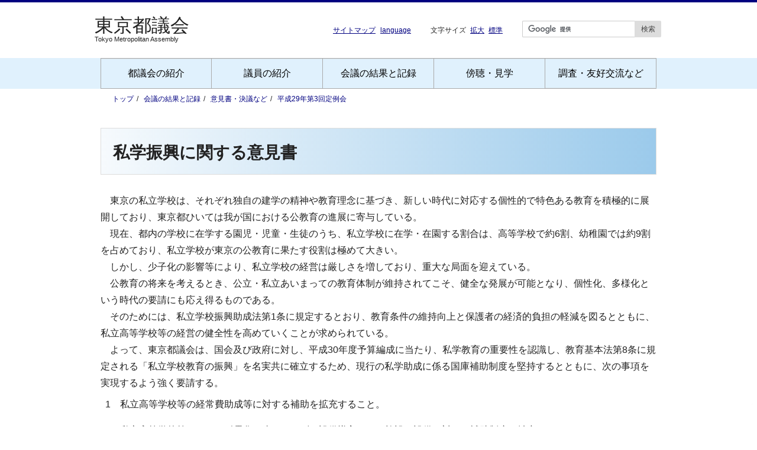

--- FILE ---
content_type: text/html; charset=UTF-8
request_url: https://www.gikai.metro.tokyo.lg.jp/opinion/2017-3/02.html
body_size: 5084
content:
<!DOCTYPE html>
<html lang="ja">
<head>
<meta charset="UTF-8">
<meta name="viewport" content="width=device-width, initial-scale=1, viewport-fit=cover">
<meta name="format-detection" content="telephone=no">
<title>私学振興に関する意見書｜平成29年第3回定例会</title>
<link rel="preload" href="../../styles/default.css?v2" as="style">
<link rel="stylesheet" href="../../styles/default.css?v2">
<style>.spacer{display:block;height:1rem;}</style>
<!-- Google Tag Manager -->
<script>(function(n,t,i,r,u){n[r]=n[r]||[];n[r].push({"gtm.start":(new Date()).getTime(),event:"gtm.js"});var e=t.getElementsByTagName(i)[0],f=t.createElement(i),o=r!="dataLayer"?"&l="+r:"";f.async=!0;f.src="https://www.googletagmanager.com/gtm.js?id="+u+o;e.parentNode.insertBefore(f,e)})(window,document,"script","dataLayer","GTM-29B6");</script>
<!-- End Google Tag Manager -->
</head>

<body>
<!-- Google Tag Manager (noscript) -->
<noscript><iframe src="https://www.googletagmanager.com/ns.html?id=GTM-29B6" height="0" width="0" style="display:none;visibility:hidden" title="GTM"></iframe></noscript>
<!-- End Google Tag Manager (noscript) -->
<a href="#contents" class="skip">本文へ移動</a>
<div class="page-header">
	<div class="header-container">
		<div class="header-mb">
			<div class="site-logo">
				<h1 class="header-h1"><a href="../../"><img src="../../images/svg/logo.svg" width="160" height="31" alt="東京都議会" fetchpriority="high"></a></h1>
				<h2 class="header-h2">Tokyo Metropolitan Assembly</h2>
			</div>
			<div class="navbtn" id="js-toggle"></div>
		</div><!--//header-mb -->
		<div class="subnav">
			<ul>
				<li><a href="../../sitemap.html" title="サイトマップへ">サイトマップ</a></li>
				<li><a href="../../foreignlanguage/" title="languageへ">language</a></li>
			</ul>
		</div>
		<div class="fontsize">文字サイズ
			<button type="button" onclick="changeFontSize(1.25)" class="btn" data-font="1.25">拡大</button>
			<button type="button" onclick="changeFontSize(1)" class="btn" data-font="1">標準</button>
		</div>
		<div class="search-form">
			<form id="cse-search-box" class="search" action="../../search/result.html">
				<input type="text" name="q" value="" title="サイト内検索のキーワードを入力" class="searchBox">
				<div class="search-btn"><input type="submit" name="sa" value="検索"></div>
				<input type="hidden" name="cx" value="441cf8f06f46ce59d">
				<input type="hidden" name="ie" value="UTF-8">
			</form>
			<script src="https://www.google.com/cse/brand?form=cse-search-box&lang=ja"></script>
		</div>
	</div><!--//header-container -->
	<div id="nav" class="nav" role="navigation">
		<ul>
			<li class="list-menu"><a href="../../assembly.html">都議会の紹介</a>
				<ul>
					<li><a href="../../outline/">都議会のあらまし</a></li>
					<li><a href="../../outline/history.html">都議会の沿革</a></li>
					<li><a href="../../outline/archive.html">都議会の開会状況</a></li>
					<li><a href="../../outline/officeinfo.html">議事堂・事務局</a></li>
					<li><a href="../../live/video/pr-video.html">映像で見る都議会</a></li>
				</ul>
			</li>
			<li class="list-menu"><a href="../../member.html">議員の紹介</a>
				<ul>
					<li><a href="../../membership/">議員名簿</a></li>
					<li><a href="../../membership/committees.html">委員会名簿</a></li>
					<li><a href="../../outline/factional.html">会派構成・略称一覧</a></li>
				</ul>
			</li>
			<li class="list-menu"><a href="../../record.html">会議の結果と記録</a>
				<ul>
					<li><a href="../../record/">会議録・速記録</a></li>
					<li><a href="../../bill/">提出議案と議決結果</a></li>
					<li><a href="../../opinion/">意見書・決議など</a></li>
					<li><a href="../../petition/">請願・陳情の審議状況</a></li>
					<li><a href="../../record/inspection/">委員会の視察報告</a></li>
					<li><a href="../../netreport/">本会議ネットリポート</a></li>
				</ul>
			</li>
			<li class="list-menu"><a href="../../visit.html">傍聴・見学</a>
				<ul>
					<li><a href="../../outline/audience.html">傍聴のご案内</a></li>
					<li><a href="../../outline/prcorner.html">見学・ＰＲコーナー</a></li>
					<li><a href="../../outline/access.html">都議会へのアクセス</a></li>
					<li><a href="../../outline/guide_map.html">都議会議事堂案内図</a></li>
				</ul>
			</li>
			<li class="list-menu"><a href="../../work.html">調査・友好交流など</a>
				<ul>
					<li><a href="../../investigation/">議会改革・調査・研究</a></li>
					<li><a href="../../international/">海外調査</a></li>
					<li><a href="../../international/interchange.html">友好都市交流</a></li>
					<li><a href="../../info/earthquake.html">東日本大震災への対応</a></li>
					<li><a href="../../investigation/activities.html">その他の活動</a></li>
				</ul>
			</li>
		</ul>
	</div><!--//nav -->
</div><!--//page-header -->

<div id="page-top">
	<div class="breadcrumb"><!-- パンくずリスト -->
		<div class="bc-container">
			<ol class="bc-nav">
				<li><a href="../../">トップ</a></li>
				<li><a href="../../record.html">会議の結果と記録</a></li>
				<li><a href="../">意見書・決議など</a></li>
				<li><a href="./">平成29年第3回定例会</a></li>
			</ol>
		</div><!--//bc-container -->
	</div><!--//パンくずリスト -->
</div><!--//page-top -->

<div class="contents" id="contents"><!-- contents -->
	<div class="inner">
		<div class="page"><!-- page -->
			<h3>私学振興に関する意見書</h3>
				　東京の私立学校は、それぞれ独自の建学の精神や教育理念に基づき、新しい時代に対応する個性的で特色ある教育を積極的に展開しており、東京都ひいては我が国における公教育の進展に寄与している。<br>
				　現在、都内の学校に在学する園児・児童・生徒のうち、私立学校に在学・在園する割合は、高等学校で約6割、幼稚園では約9割を占めており、私立学校が東京の公教育に果たす役割は極めて大きい。<br>
				　しかし、少子化の影響等により、私立学校の経営は厳しさを増しており、重大な局面を迎えている。<br>
				　公教育の将来を考えるとき、公立・私立あいまっての教育体制が維持されてこそ、健全な発展が可能となり、個性化、多様化という時代の要請にも応え得るものである。<br>
				　そのためには、私立学校振興助成法第1条に規定するとおり、教育条件の維持向上と保護者の経済的負担の軽減を図るとともに、私立高等学校等の経営の健全性を高めていくことが求められている。<br>
				　よって、東京都議会は、国会及び政府に対し、平成30年度予算編成に当たり、私学教育の重要性を認識し、教育基本法第8条に規定される「私立学校教育の振興」を名実共に確立するため、現行の私学助成に係る国庫補助制度を堅持するとともに、次の事項を実現するよう強く要請する。
				<table>
					<tr><td>1</td><td>私立高等学校等の経常費助成等に対する補助を拡充すること。</td></tr>
					<tr><td>2</td><td>私立高等学校等における耐震化、省エネルギー設備導入など、施設・設備に対する補助制度を拡充すること。</td></tr>
					<tr><td>3</td><td>より一層の保護者負担の軽減を図るため、私立高等学校等就学支援金制度を拡充改善するとともに、都道府県の行う補助に対する国の支援を拡充すること。</td></tr>
					<tr><td>4</td><td>都道府県の行う私立高等学校等奨学金事業に対する国の支援を拡充すること。</td></tr>
					<tr><td>5</td><td>私立専修学校については、専門課程及び高等課程に対する新たな助成制度を設けること。</td></tr>
				</table>
				　以上、地方自治法第99条の規定により意見書を提出する。<span class="spacer"></span>
				　平成29年10月5日
				<div class="text-right">東京都議会議長 尾崎大介</div>
				衆議院議長 参議院議長 内閣総理大臣 総務大臣 財務大臣 文部科学大臣 宛て

		</div><!--//page-->
	</div><!--//inner -->
</div><!--//contents-->


<div class="pagetop"><button type="button" aria-label="ページ先頭に戻る"></button></div>
<footer class="page-footer">
	<div class="footer-container">
		<aside class="footer-link">
				<ul class="link-menu">
					<li><a href="../../about/">このサイトについて</a></li>
					<li><a href="../../FormMail/demand/FormMail.html">ご意見・ご要望</a></li>
					<li><a href="../../about/privacy.html">個人情報の取り扱い</a></li>
					<li><a href="../../about/contact.html">お問い合わせ</a></li>
					<li><a href="../../about/copyright.html">著作権・リンク</a></li>
					<li><a href="../../link/">リンク集</a></li>
					<li><a href="/live/terms-of-use-for-videos.html">中継配信映像の利用</a></li>
					<li><a href="https://logoform.jp/form/tmgform/783103?r%5B8%3Atext%5D=" id="user_review" referrerpolicy="no-referrer-when-downgrade">HP評価アンケート</a></li>
				</ul>
		</aside>

		<div class="footer-logo">
			<a href="../../"><img src="../../images/svg/logo.svg" width="160" height="31" alt="東京都議会"></a><br>Tokyo Metropolitan Assembly
			<p class="footer-adress">東京都議会議会局管理部広報課<br>〒163-8001<br>東京都新宿区西新宿二丁目8番1号 <a href="../../outline/access.html" class="xx-small">交通案内</a><br>電話 03-5320-7126 ｜ Fax 03-5388-1779</p>
		</div>
	</div>
</footer>
<p class="copyright">Copyright &copy; 1999<br class="sp-br"> Tokyo Metropolitan Assembly All Rights Reserved.</p>
<script src="https://code.jquery.com/jquery-3.7.1.min.js" integrity="sha256-/JqT3SQfawRcv/BIHPThkBvs0OEvtFFmqPF/lYI/Cxo=" crossorigin="anonymous"></script>
<script src="../../js/cmn.js"></script>
<script>document.getElementById("user_review").setAttribute("href","https://logoform.jp/form/tmgform/783103?r[8:text]="+document.title);</script>
<script src="https://cs-chat-ui-common.chordship.global.fujitsu.com/current/chat-loader.js" id="cs-chat-loader"></script>
<script>document.addEventListener("DOMContentLoaded",function(){chordshipClient.init("https://www.chatbot.metro.tokyo.lg.jp/bctrl254-standard/24_tokyotogikai_jpn_vue/conf/",{})});</script>
<script type="application/ld+json">
{"@context":"http://schema.org","@type":"BreadcrumbList","itemListElement":[{"@type":"ListItem","position":1,"item":{"@id":"../../","name":"トップ"}},{"@type":"ListItem","position":2,"item":{"@id":"../../record.html","name":"会議の結果と記録"}},{"@type":"ListItem","position":3,"item":{"@id":"../","name":"意見書・決議"}},{"@type":"ListItem","position":4,"item":{"@id":"./","name":"平成29年第3回定例会"}}]}
</script>
</body>
</html>

--- FILE ---
content_type: image/svg+xml
request_url: https://www.gikai.metro.tokyo.lg.jp/images/svg/arrow-up.svg
body_size: 60
content:
<svg xmlns="http://www.w3.org/2000/svg" width="24" height="24" viewBox="0 0 24 24" fill="none" stroke="#000000" stroke-width="3" stroke-linecap="round" stroke-linejoin="round"><path d="M12 19V6M5 12l7-7 7 7"/></svg>

--- FILE ---
content_type: image/svg+xml
request_url: https://www.gikai.metro.tokyo.lg.jp/images/svg/logo.svg
body_size: 347
content:
<svg xmlns="http://www.w3.org/2000/svg" xmlns:xlink="http://www.w3.org/1999/xlink" width="160" height="31" viewBox="0 0 160 31"><defs><clipPath id="a"><rect width="160" height="31" transform="translate(30 80)" fill="none" stroke="rgba(0,0,0,0)" stroke-width="1"/></clipPath></defs><g transform="translate(-30 -80)" clip-path="url(#a)"><text transform="translate(30 108)" fill="#222" font-size="32" font-family="HiraginoSans-W3, Hiragino Sans"><tspan x="0" y="0">東京都議会</tspan></text></g></svg>

--- FILE ---
content_type: image/svg+xml
request_url: https://www.gikai.metro.tokyo.lg.jp/images/svg/nav-mobile-open.svg
body_size: 448
content:
<?xml version="1.0" encoding="UTF-8" standalone="no"?><!-- Generator: Gravit.io --><svg xmlns="http://www.w3.org/2000/svg" xmlns:xlink="http://www.w3.org/1999/xlink" style="isolation:isolate" viewBox="0 0 60 60" width="60pt" height="60pt"><defs><clipPath id="_clipPath_N2xDZA7z1KyppAlOLqImwKufgfbrG2vd"><rect width="60" height="60"/></clipPath></defs><g clip-path="url(#_clipPath_N2xDZA7z1KyppAlOLqImwKufgfbrG2vd)"><rect x="0" y="0" width="60" height="60" transform="matrix(1,0,0,1,0,0)" fill="rgb(0,0,128)"/><g><path d="M 20 19 L 40 19 C 41.104 19 42 19.896 42 21 L 42 21 C 42 22.104 41.104 23 40 23 L 20 23 C 18.896 23 18 22.104 18 21 L 18 21 C 18 19.896 18.896 19 20 19 Z" style="stroke:none;fill:#FFFFFF;stroke-miterlimit:10;"/><path d="M 20 28 L 40 28 C 41.104 28 42 28.896 42 30 L 42 30 C 42 31.104 41.104 32 40 32 L 20 32 C 18.896 32 18 31.104 18 30 L 18 30 C 18 28.896 18.896 28 20 28 Z" style="stroke:none;fill:#FFFFFF;stroke-miterlimit:10;"/><path d=" M 20 37 L 40 37 C 41.105 37 42 37.895 42 39 C 42 40.105 41.105 41 40 41 L 20 41 C 18.895 41 18 40.105 18 39 C 18 37.895 18.895 37 20 37 Z " fill="rgb(255,255,255)"/></g></g></svg>

--- FILE ---
content_type: text/javascript
request_url: https://www.gikai.metro.tokyo.lg.jp/js/cmn.js
body_size: 748
content:
const html=document.documentElement,menuBtn=document.querySelector(".navbtn"),sub=document.querySelector(".subnav"),search=document.querySelector(".search-form"),nav=document.querySelector(".nav");menuBtn.addEventListener("click",function(){this.classList.contains("collapse")?(this.classList.remove("collapse"),html.classList.remove("fixed"),sub.classList.remove("collapse"),search.classList.remove("collapse"),nav.classList.remove("collapse")):(this.classList.add("collapse"),html.classList.add("fixed"),sub.classList.add("collapse"),search.classList.add("collapse"),nav.classList.add("collapse"))});

function changeFontSize(n){document.querySelector("html").style.fontSize=n+"rem";sessionStorage.setItem("fontSize",n);let t=document.querySelectorAll("[data-font]");for(let i=t.length;i--;)t[i].dataset.fs==n?t[i].classList.add("active"):t[i].classList.remove("active")}let size="1";sessionStorage.getItem("fontSize")&&(size=sessionStorage.getItem("fontSize"));changeFontSize(size);

const pageTopScroll=document.querySelector(".pagetop");pageTopScroll.addEventListener("click",function(){window.scrollTo({top:0,behavior:"smooth"})});

$(window).on("scroll",function(){$(".page-header").css("left",-$(window).scrollLeft());});

function mediaQueriesWin(){var n=$(window).width();if(n<=960){$(".list-menu>a").off("click");$(".list-menu>a").on("click",function(){var n=$(this).parent();return $(n).toggleClass("active"),$(n).children("ul").stop().slideToggle(500),!1})}else $(".list-menu>a").off("click"),$(".list-menu").removeClass("active"),$(".list-menu").children("ul").css("display","")}$(".navbtn").click(function(){$(this).toggleClass("close")});$(window).resize(function(){mediaQueriesWin()});$(window).on("load",function(){mediaQueriesWin()});

const headerHeight=$(".page-header").outerHeight()+20,urlHash=location.hash;urlHash&&($("body,html").stop().scrollTop(0),setTimeout(function(){const n=$(urlHash),t=n.offset().top-headerHeight;$("body,html").stop().animate({scrollTop:t},500)},100));$('a[href^="#"]').not(".modal-toggle").on("click",function(){const n=$(this).attr("href"),t=$(n),i=t.offset().top-headerHeight;$("body,html").stop().animate({scrollTop:i},500)});